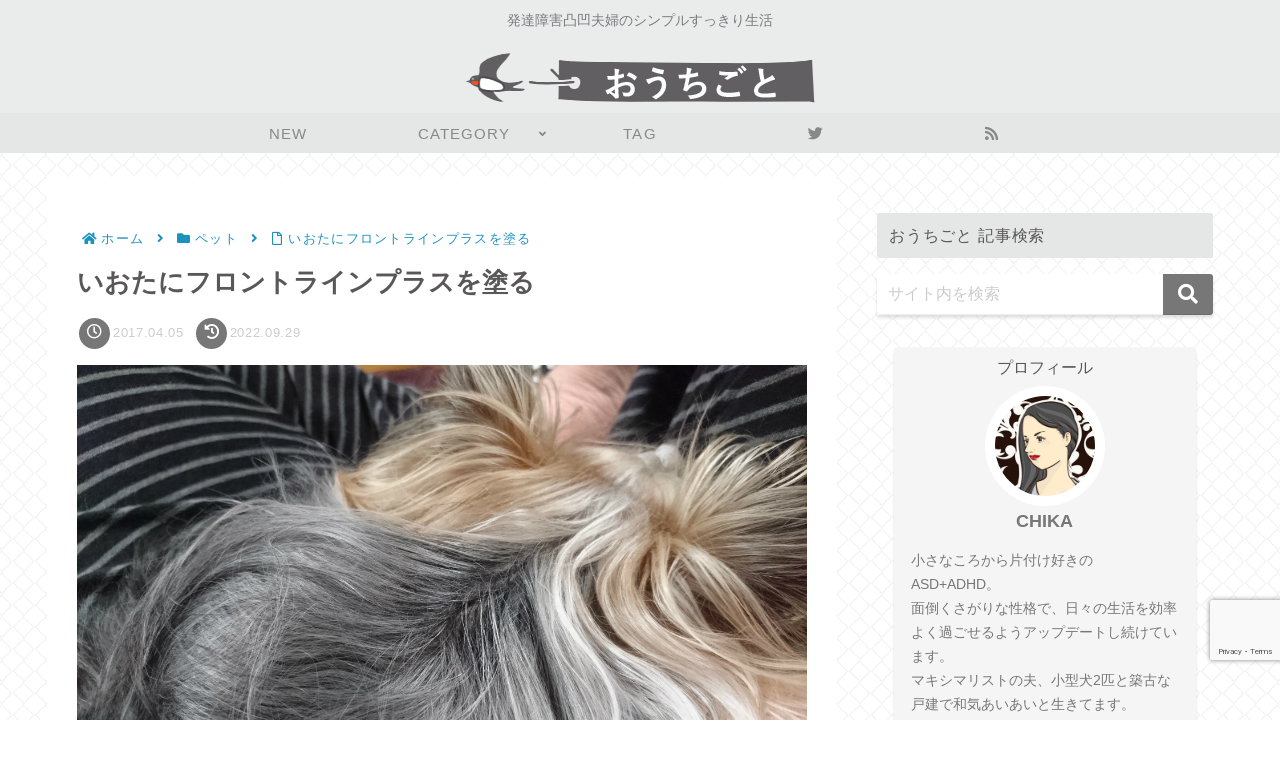

--- FILE ---
content_type: text/html; charset=utf-8
request_url: https://www.google.com/recaptcha/api2/anchor?ar=1&k=6LcGzNslAAAAAALUQ5KvCFJkrVhjAbmRBxr2jU8H&co=aHR0cHM6Ly9vdWNoaWdvdG8uY29tOjQ0Mw..&hl=en&v=N67nZn4AqZkNcbeMu4prBgzg&size=invisible&anchor-ms=20000&execute-ms=30000&cb=q5iq561u3f50
body_size: 48761
content:
<!DOCTYPE HTML><html dir="ltr" lang="en"><head><meta http-equiv="Content-Type" content="text/html; charset=UTF-8">
<meta http-equiv="X-UA-Compatible" content="IE=edge">
<title>reCAPTCHA</title>
<style type="text/css">
/* cyrillic-ext */
@font-face {
  font-family: 'Roboto';
  font-style: normal;
  font-weight: 400;
  font-stretch: 100%;
  src: url(//fonts.gstatic.com/s/roboto/v48/KFO7CnqEu92Fr1ME7kSn66aGLdTylUAMa3GUBHMdazTgWw.woff2) format('woff2');
  unicode-range: U+0460-052F, U+1C80-1C8A, U+20B4, U+2DE0-2DFF, U+A640-A69F, U+FE2E-FE2F;
}
/* cyrillic */
@font-face {
  font-family: 'Roboto';
  font-style: normal;
  font-weight: 400;
  font-stretch: 100%;
  src: url(//fonts.gstatic.com/s/roboto/v48/KFO7CnqEu92Fr1ME7kSn66aGLdTylUAMa3iUBHMdazTgWw.woff2) format('woff2');
  unicode-range: U+0301, U+0400-045F, U+0490-0491, U+04B0-04B1, U+2116;
}
/* greek-ext */
@font-face {
  font-family: 'Roboto';
  font-style: normal;
  font-weight: 400;
  font-stretch: 100%;
  src: url(//fonts.gstatic.com/s/roboto/v48/KFO7CnqEu92Fr1ME7kSn66aGLdTylUAMa3CUBHMdazTgWw.woff2) format('woff2');
  unicode-range: U+1F00-1FFF;
}
/* greek */
@font-face {
  font-family: 'Roboto';
  font-style: normal;
  font-weight: 400;
  font-stretch: 100%;
  src: url(//fonts.gstatic.com/s/roboto/v48/KFO7CnqEu92Fr1ME7kSn66aGLdTylUAMa3-UBHMdazTgWw.woff2) format('woff2');
  unicode-range: U+0370-0377, U+037A-037F, U+0384-038A, U+038C, U+038E-03A1, U+03A3-03FF;
}
/* math */
@font-face {
  font-family: 'Roboto';
  font-style: normal;
  font-weight: 400;
  font-stretch: 100%;
  src: url(//fonts.gstatic.com/s/roboto/v48/KFO7CnqEu92Fr1ME7kSn66aGLdTylUAMawCUBHMdazTgWw.woff2) format('woff2');
  unicode-range: U+0302-0303, U+0305, U+0307-0308, U+0310, U+0312, U+0315, U+031A, U+0326-0327, U+032C, U+032F-0330, U+0332-0333, U+0338, U+033A, U+0346, U+034D, U+0391-03A1, U+03A3-03A9, U+03B1-03C9, U+03D1, U+03D5-03D6, U+03F0-03F1, U+03F4-03F5, U+2016-2017, U+2034-2038, U+203C, U+2040, U+2043, U+2047, U+2050, U+2057, U+205F, U+2070-2071, U+2074-208E, U+2090-209C, U+20D0-20DC, U+20E1, U+20E5-20EF, U+2100-2112, U+2114-2115, U+2117-2121, U+2123-214F, U+2190, U+2192, U+2194-21AE, U+21B0-21E5, U+21F1-21F2, U+21F4-2211, U+2213-2214, U+2216-22FF, U+2308-230B, U+2310, U+2319, U+231C-2321, U+2336-237A, U+237C, U+2395, U+239B-23B7, U+23D0, U+23DC-23E1, U+2474-2475, U+25AF, U+25B3, U+25B7, U+25BD, U+25C1, U+25CA, U+25CC, U+25FB, U+266D-266F, U+27C0-27FF, U+2900-2AFF, U+2B0E-2B11, U+2B30-2B4C, U+2BFE, U+3030, U+FF5B, U+FF5D, U+1D400-1D7FF, U+1EE00-1EEFF;
}
/* symbols */
@font-face {
  font-family: 'Roboto';
  font-style: normal;
  font-weight: 400;
  font-stretch: 100%;
  src: url(//fonts.gstatic.com/s/roboto/v48/KFO7CnqEu92Fr1ME7kSn66aGLdTylUAMaxKUBHMdazTgWw.woff2) format('woff2');
  unicode-range: U+0001-000C, U+000E-001F, U+007F-009F, U+20DD-20E0, U+20E2-20E4, U+2150-218F, U+2190, U+2192, U+2194-2199, U+21AF, U+21E6-21F0, U+21F3, U+2218-2219, U+2299, U+22C4-22C6, U+2300-243F, U+2440-244A, U+2460-24FF, U+25A0-27BF, U+2800-28FF, U+2921-2922, U+2981, U+29BF, U+29EB, U+2B00-2BFF, U+4DC0-4DFF, U+FFF9-FFFB, U+10140-1018E, U+10190-1019C, U+101A0, U+101D0-101FD, U+102E0-102FB, U+10E60-10E7E, U+1D2C0-1D2D3, U+1D2E0-1D37F, U+1F000-1F0FF, U+1F100-1F1AD, U+1F1E6-1F1FF, U+1F30D-1F30F, U+1F315, U+1F31C, U+1F31E, U+1F320-1F32C, U+1F336, U+1F378, U+1F37D, U+1F382, U+1F393-1F39F, U+1F3A7-1F3A8, U+1F3AC-1F3AF, U+1F3C2, U+1F3C4-1F3C6, U+1F3CA-1F3CE, U+1F3D4-1F3E0, U+1F3ED, U+1F3F1-1F3F3, U+1F3F5-1F3F7, U+1F408, U+1F415, U+1F41F, U+1F426, U+1F43F, U+1F441-1F442, U+1F444, U+1F446-1F449, U+1F44C-1F44E, U+1F453, U+1F46A, U+1F47D, U+1F4A3, U+1F4B0, U+1F4B3, U+1F4B9, U+1F4BB, U+1F4BF, U+1F4C8-1F4CB, U+1F4D6, U+1F4DA, U+1F4DF, U+1F4E3-1F4E6, U+1F4EA-1F4ED, U+1F4F7, U+1F4F9-1F4FB, U+1F4FD-1F4FE, U+1F503, U+1F507-1F50B, U+1F50D, U+1F512-1F513, U+1F53E-1F54A, U+1F54F-1F5FA, U+1F610, U+1F650-1F67F, U+1F687, U+1F68D, U+1F691, U+1F694, U+1F698, U+1F6AD, U+1F6B2, U+1F6B9-1F6BA, U+1F6BC, U+1F6C6-1F6CF, U+1F6D3-1F6D7, U+1F6E0-1F6EA, U+1F6F0-1F6F3, U+1F6F7-1F6FC, U+1F700-1F7FF, U+1F800-1F80B, U+1F810-1F847, U+1F850-1F859, U+1F860-1F887, U+1F890-1F8AD, U+1F8B0-1F8BB, U+1F8C0-1F8C1, U+1F900-1F90B, U+1F93B, U+1F946, U+1F984, U+1F996, U+1F9E9, U+1FA00-1FA6F, U+1FA70-1FA7C, U+1FA80-1FA89, U+1FA8F-1FAC6, U+1FACE-1FADC, U+1FADF-1FAE9, U+1FAF0-1FAF8, U+1FB00-1FBFF;
}
/* vietnamese */
@font-face {
  font-family: 'Roboto';
  font-style: normal;
  font-weight: 400;
  font-stretch: 100%;
  src: url(//fonts.gstatic.com/s/roboto/v48/KFO7CnqEu92Fr1ME7kSn66aGLdTylUAMa3OUBHMdazTgWw.woff2) format('woff2');
  unicode-range: U+0102-0103, U+0110-0111, U+0128-0129, U+0168-0169, U+01A0-01A1, U+01AF-01B0, U+0300-0301, U+0303-0304, U+0308-0309, U+0323, U+0329, U+1EA0-1EF9, U+20AB;
}
/* latin-ext */
@font-face {
  font-family: 'Roboto';
  font-style: normal;
  font-weight: 400;
  font-stretch: 100%;
  src: url(//fonts.gstatic.com/s/roboto/v48/KFO7CnqEu92Fr1ME7kSn66aGLdTylUAMa3KUBHMdazTgWw.woff2) format('woff2');
  unicode-range: U+0100-02BA, U+02BD-02C5, U+02C7-02CC, U+02CE-02D7, U+02DD-02FF, U+0304, U+0308, U+0329, U+1D00-1DBF, U+1E00-1E9F, U+1EF2-1EFF, U+2020, U+20A0-20AB, U+20AD-20C0, U+2113, U+2C60-2C7F, U+A720-A7FF;
}
/* latin */
@font-face {
  font-family: 'Roboto';
  font-style: normal;
  font-weight: 400;
  font-stretch: 100%;
  src: url(//fonts.gstatic.com/s/roboto/v48/KFO7CnqEu92Fr1ME7kSn66aGLdTylUAMa3yUBHMdazQ.woff2) format('woff2');
  unicode-range: U+0000-00FF, U+0131, U+0152-0153, U+02BB-02BC, U+02C6, U+02DA, U+02DC, U+0304, U+0308, U+0329, U+2000-206F, U+20AC, U+2122, U+2191, U+2193, U+2212, U+2215, U+FEFF, U+FFFD;
}
/* cyrillic-ext */
@font-face {
  font-family: 'Roboto';
  font-style: normal;
  font-weight: 500;
  font-stretch: 100%;
  src: url(//fonts.gstatic.com/s/roboto/v48/KFO7CnqEu92Fr1ME7kSn66aGLdTylUAMa3GUBHMdazTgWw.woff2) format('woff2');
  unicode-range: U+0460-052F, U+1C80-1C8A, U+20B4, U+2DE0-2DFF, U+A640-A69F, U+FE2E-FE2F;
}
/* cyrillic */
@font-face {
  font-family: 'Roboto';
  font-style: normal;
  font-weight: 500;
  font-stretch: 100%;
  src: url(//fonts.gstatic.com/s/roboto/v48/KFO7CnqEu92Fr1ME7kSn66aGLdTylUAMa3iUBHMdazTgWw.woff2) format('woff2');
  unicode-range: U+0301, U+0400-045F, U+0490-0491, U+04B0-04B1, U+2116;
}
/* greek-ext */
@font-face {
  font-family: 'Roboto';
  font-style: normal;
  font-weight: 500;
  font-stretch: 100%;
  src: url(//fonts.gstatic.com/s/roboto/v48/KFO7CnqEu92Fr1ME7kSn66aGLdTylUAMa3CUBHMdazTgWw.woff2) format('woff2');
  unicode-range: U+1F00-1FFF;
}
/* greek */
@font-face {
  font-family: 'Roboto';
  font-style: normal;
  font-weight: 500;
  font-stretch: 100%;
  src: url(//fonts.gstatic.com/s/roboto/v48/KFO7CnqEu92Fr1ME7kSn66aGLdTylUAMa3-UBHMdazTgWw.woff2) format('woff2');
  unicode-range: U+0370-0377, U+037A-037F, U+0384-038A, U+038C, U+038E-03A1, U+03A3-03FF;
}
/* math */
@font-face {
  font-family: 'Roboto';
  font-style: normal;
  font-weight: 500;
  font-stretch: 100%;
  src: url(//fonts.gstatic.com/s/roboto/v48/KFO7CnqEu92Fr1ME7kSn66aGLdTylUAMawCUBHMdazTgWw.woff2) format('woff2');
  unicode-range: U+0302-0303, U+0305, U+0307-0308, U+0310, U+0312, U+0315, U+031A, U+0326-0327, U+032C, U+032F-0330, U+0332-0333, U+0338, U+033A, U+0346, U+034D, U+0391-03A1, U+03A3-03A9, U+03B1-03C9, U+03D1, U+03D5-03D6, U+03F0-03F1, U+03F4-03F5, U+2016-2017, U+2034-2038, U+203C, U+2040, U+2043, U+2047, U+2050, U+2057, U+205F, U+2070-2071, U+2074-208E, U+2090-209C, U+20D0-20DC, U+20E1, U+20E5-20EF, U+2100-2112, U+2114-2115, U+2117-2121, U+2123-214F, U+2190, U+2192, U+2194-21AE, U+21B0-21E5, U+21F1-21F2, U+21F4-2211, U+2213-2214, U+2216-22FF, U+2308-230B, U+2310, U+2319, U+231C-2321, U+2336-237A, U+237C, U+2395, U+239B-23B7, U+23D0, U+23DC-23E1, U+2474-2475, U+25AF, U+25B3, U+25B7, U+25BD, U+25C1, U+25CA, U+25CC, U+25FB, U+266D-266F, U+27C0-27FF, U+2900-2AFF, U+2B0E-2B11, U+2B30-2B4C, U+2BFE, U+3030, U+FF5B, U+FF5D, U+1D400-1D7FF, U+1EE00-1EEFF;
}
/* symbols */
@font-face {
  font-family: 'Roboto';
  font-style: normal;
  font-weight: 500;
  font-stretch: 100%;
  src: url(//fonts.gstatic.com/s/roboto/v48/KFO7CnqEu92Fr1ME7kSn66aGLdTylUAMaxKUBHMdazTgWw.woff2) format('woff2');
  unicode-range: U+0001-000C, U+000E-001F, U+007F-009F, U+20DD-20E0, U+20E2-20E4, U+2150-218F, U+2190, U+2192, U+2194-2199, U+21AF, U+21E6-21F0, U+21F3, U+2218-2219, U+2299, U+22C4-22C6, U+2300-243F, U+2440-244A, U+2460-24FF, U+25A0-27BF, U+2800-28FF, U+2921-2922, U+2981, U+29BF, U+29EB, U+2B00-2BFF, U+4DC0-4DFF, U+FFF9-FFFB, U+10140-1018E, U+10190-1019C, U+101A0, U+101D0-101FD, U+102E0-102FB, U+10E60-10E7E, U+1D2C0-1D2D3, U+1D2E0-1D37F, U+1F000-1F0FF, U+1F100-1F1AD, U+1F1E6-1F1FF, U+1F30D-1F30F, U+1F315, U+1F31C, U+1F31E, U+1F320-1F32C, U+1F336, U+1F378, U+1F37D, U+1F382, U+1F393-1F39F, U+1F3A7-1F3A8, U+1F3AC-1F3AF, U+1F3C2, U+1F3C4-1F3C6, U+1F3CA-1F3CE, U+1F3D4-1F3E0, U+1F3ED, U+1F3F1-1F3F3, U+1F3F5-1F3F7, U+1F408, U+1F415, U+1F41F, U+1F426, U+1F43F, U+1F441-1F442, U+1F444, U+1F446-1F449, U+1F44C-1F44E, U+1F453, U+1F46A, U+1F47D, U+1F4A3, U+1F4B0, U+1F4B3, U+1F4B9, U+1F4BB, U+1F4BF, U+1F4C8-1F4CB, U+1F4D6, U+1F4DA, U+1F4DF, U+1F4E3-1F4E6, U+1F4EA-1F4ED, U+1F4F7, U+1F4F9-1F4FB, U+1F4FD-1F4FE, U+1F503, U+1F507-1F50B, U+1F50D, U+1F512-1F513, U+1F53E-1F54A, U+1F54F-1F5FA, U+1F610, U+1F650-1F67F, U+1F687, U+1F68D, U+1F691, U+1F694, U+1F698, U+1F6AD, U+1F6B2, U+1F6B9-1F6BA, U+1F6BC, U+1F6C6-1F6CF, U+1F6D3-1F6D7, U+1F6E0-1F6EA, U+1F6F0-1F6F3, U+1F6F7-1F6FC, U+1F700-1F7FF, U+1F800-1F80B, U+1F810-1F847, U+1F850-1F859, U+1F860-1F887, U+1F890-1F8AD, U+1F8B0-1F8BB, U+1F8C0-1F8C1, U+1F900-1F90B, U+1F93B, U+1F946, U+1F984, U+1F996, U+1F9E9, U+1FA00-1FA6F, U+1FA70-1FA7C, U+1FA80-1FA89, U+1FA8F-1FAC6, U+1FACE-1FADC, U+1FADF-1FAE9, U+1FAF0-1FAF8, U+1FB00-1FBFF;
}
/* vietnamese */
@font-face {
  font-family: 'Roboto';
  font-style: normal;
  font-weight: 500;
  font-stretch: 100%;
  src: url(//fonts.gstatic.com/s/roboto/v48/KFO7CnqEu92Fr1ME7kSn66aGLdTylUAMa3OUBHMdazTgWw.woff2) format('woff2');
  unicode-range: U+0102-0103, U+0110-0111, U+0128-0129, U+0168-0169, U+01A0-01A1, U+01AF-01B0, U+0300-0301, U+0303-0304, U+0308-0309, U+0323, U+0329, U+1EA0-1EF9, U+20AB;
}
/* latin-ext */
@font-face {
  font-family: 'Roboto';
  font-style: normal;
  font-weight: 500;
  font-stretch: 100%;
  src: url(//fonts.gstatic.com/s/roboto/v48/KFO7CnqEu92Fr1ME7kSn66aGLdTylUAMa3KUBHMdazTgWw.woff2) format('woff2');
  unicode-range: U+0100-02BA, U+02BD-02C5, U+02C7-02CC, U+02CE-02D7, U+02DD-02FF, U+0304, U+0308, U+0329, U+1D00-1DBF, U+1E00-1E9F, U+1EF2-1EFF, U+2020, U+20A0-20AB, U+20AD-20C0, U+2113, U+2C60-2C7F, U+A720-A7FF;
}
/* latin */
@font-face {
  font-family: 'Roboto';
  font-style: normal;
  font-weight: 500;
  font-stretch: 100%;
  src: url(//fonts.gstatic.com/s/roboto/v48/KFO7CnqEu92Fr1ME7kSn66aGLdTylUAMa3yUBHMdazQ.woff2) format('woff2');
  unicode-range: U+0000-00FF, U+0131, U+0152-0153, U+02BB-02BC, U+02C6, U+02DA, U+02DC, U+0304, U+0308, U+0329, U+2000-206F, U+20AC, U+2122, U+2191, U+2193, U+2212, U+2215, U+FEFF, U+FFFD;
}
/* cyrillic-ext */
@font-face {
  font-family: 'Roboto';
  font-style: normal;
  font-weight: 900;
  font-stretch: 100%;
  src: url(//fonts.gstatic.com/s/roboto/v48/KFO7CnqEu92Fr1ME7kSn66aGLdTylUAMa3GUBHMdazTgWw.woff2) format('woff2');
  unicode-range: U+0460-052F, U+1C80-1C8A, U+20B4, U+2DE0-2DFF, U+A640-A69F, U+FE2E-FE2F;
}
/* cyrillic */
@font-face {
  font-family: 'Roboto';
  font-style: normal;
  font-weight: 900;
  font-stretch: 100%;
  src: url(//fonts.gstatic.com/s/roboto/v48/KFO7CnqEu92Fr1ME7kSn66aGLdTylUAMa3iUBHMdazTgWw.woff2) format('woff2');
  unicode-range: U+0301, U+0400-045F, U+0490-0491, U+04B0-04B1, U+2116;
}
/* greek-ext */
@font-face {
  font-family: 'Roboto';
  font-style: normal;
  font-weight: 900;
  font-stretch: 100%;
  src: url(//fonts.gstatic.com/s/roboto/v48/KFO7CnqEu92Fr1ME7kSn66aGLdTylUAMa3CUBHMdazTgWw.woff2) format('woff2');
  unicode-range: U+1F00-1FFF;
}
/* greek */
@font-face {
  font-family: 'Roboto';
  font-style: normal;
  font-weight: 900;
  font-stretch: 100%;
  src: url(//fonts.gstatic.com/s/roboto/v48/KFO7CnqEu92Fr1ME7kSn66aGLdTylUAMa3-UBHMdazTgWw.woff2) format('woff2');
  unicode-range: U+0370-0377, U+037A-037F, U+0384-038A, U+038C, U+038E-03A1, U+03A3-03FF;
}
/* math */
@font-face {
  font-family: 'Roboto';
  font-style: normal;
  font-weight: 900;
  font-stretch: 100%;
  src: url(//fonts.gstatic.com/s/roboto/v48/KFO7CnqEu92Fr1ME7kSn66aGLdTylUAMawCUBHMdazTgWw.woff2) format('woff2');
  unicode-range: U+0302-0303, U+0305, U+0307-0308, U+0310, U+0312, U+0315, U+031A, U+0326-0327, U+032C, U+032F-0330, U+0332-0333, U+0338, U+033A, U+0346, U+034D, U+0391-03A1, U+03A3-03A9, U+03B1-03C9, U+03D1, U+03D5-03D6, U+03F0-03F1, U+03F4-03F5, U+2016-2017, U+2034-2038, U+203C, U+2040, U+2043, U+2047, U+2050, U+2057, U+205F, U+2070-2071, U+2074-208E, U+2090-209C, U+20D0-20DC, U+20E1, U+20E5-20EF, U+2100-2112, U+2114-2115, U+2117-2121, U+2123-214F, U+2190, U+2192, U+2194-21AE, U+21B0-21E5, U+21F1-21F2, U+21F4-2211, U+2213-2214, U+2216-22FF, U+2308-230B, U+2310, U+2319, U+231C-2321, U+2336-237A, U+237C, U+2395, U+239B-23B7, U+23D0, U+23DC-23E1, U+2474-2475, U+25AF, U+25B3, U+25B7, U+25BD, U+25C1, U+25CA, U+25CC, U+25FB, U+266D-266F, U+27C0-27FF, U+2900-2AFF, U+2B0E-2B11, U+2B30-2B4C, U+2BFE, U+3030, U+FF5B, U+FF5D, U+1D400-1D7FF, U+1EE00-1EEFF;
}
/* symbols */
@font-face {
  font-family: 'Roboto';
  font-style: normal;
  font-weight: 900;
  font-stretch: 100%;
  src: url(//fonts.gstatic.com/s/roboto/v48/KFO7CnqEu92Fr1ME7kSn66aGLdTylUAMaxKUBHMdazTgWw.woff2) format('woff2');
  unicode-range: U+0001-000C, U+000E-001F, U+007F-009F, U+20DD-20E0, U+20E2-20E4, U+2150-218F, U+2190, U+2192, U+2194-2199, U+21AF, U+21E6-21F0, U+21F3, U+2218-2219, U+2299, U+22C4-22C6, U+2300-243F, U+2440-244A, U+2460-24FF, U+25A0-27BF, U+2800-28FF, U+2921-2922, U+2981, U+29BF, U+29EB, U+2B00-2BFF, U+4DC0-4DFF, U+FFF9-FFFB, U+10140-1018E, U+10190-1019C, U+101A0, U+101D0-101FD, U+102E0-102FB, U+10E60-10E7E, U+1D2C0-1D2D3, U+1D2E0-1D37F, U+1F000-1F0FF, U+1F100-1F1AD, U+1F1E6-1F1FF, U+1F30D-1F30F, U+1F315, U+1F31C, U+1F31E, U+1F320-1F32C, U+1F336, U+1F378, U+1F37D, U+1F382, U+1F393-1F39F, U+1F3A7-1F3A8, U+1F3AC-1F3AF, U+1F3C2, U+1F3C4-1F3C6, U+1F3CA-1F3CE, U+1F3D4-1F3E0, U+1F3ED, U+1F3F1-1F3F3, U+1F3F5-1F3F7, U+1F408, U+1F415, U+1F41F, U+1F426, U+1F43F, U+1F441-1F442, U+1F444, U+1F446-1F449, U+1F44C-1F44E, U+1F453, U+1F46A, U+1F47D, U+1F4A3, U+1F4B0, U+1F4B3, U+1F4B9, U+1F4BB, U+1F4BF, U+1F4C8-1F4CB, U+1F4D6, U+1F4DA, U+1F4DF, U+1F4E3-1F4E6, U+1F4EA-1F4ED, U+1F4F7, U+1F4F9-1F4FB, U+1F4FD-1F4FE, U+1F503, U+1F507-1F50B, U+1F50D, U+1F512-1F513, U+1F53E-1F54A, U+1F54F-1F5FA, U+1F610, U+1F650-1F67F, U+1F687, U+1F68D, U+1F691, U+1F694, U+1F698, U+1F6AD, U+1F6B2, U+1F6B9-1F6BA, U+1F6BC, U+1F6C6-1F6CF, U+1F6D3-1F6D7, U+1F6E0-1F6EA, U+1F6F0-1F6F3, U+1F6F7-1F6FC, U+1F700-1F7FF, U+1F800-1F80B, U+1F810-1F847, U+1F850-1F859, U+1F860-1F887, U+1F890-1F8AD, U+1F8B0-1F8BB, U+1F8C0-1F8C1, U+1F900-1F90B, U+1F93B, U+1F946, U+1F984, U+1F996, U+1F9E9, U+1FA00-1FA6F, U+1FA70-1FA7C, U+1FA80-1FA89, U+1FA8F-1FAC6, U+1FACE-1FADC, U+1FADF-1FAE9, U+1FAF0-1FAF8, U+1FB00-1FBFF;
}
/* vietnamese */
@font-face {
  font-family: 'Roboto';
  font-style: normal;
  font-weight: 900;
  font-stretch: 100%;
  src: url(//fonts.gstatic.com/s/roboto/v48/KFO7CnqEu92Fr1ME7kSn66aGLdTylUAMa3OUBHMdazTgWw.woff2) format('woff2');
  unicode-range: U+0102-0103, U+0110-0111, U+0128-0129, U+0168-0169, U+01A0-01A1, U+01AF-01B0, U+0300-0301, U+0303-0304, U+0308-0309, U+0323, U+0329, U+1EA0-1EF9, U+20AB;
}
/* latin-ext */
@font-face {
  font-family: 'Roboto';
  font-style: normal;
  font-weight: 900;
  font-stretch: 100%;
  src: url(//fonts.gstatic.com/s/roboto/v48/KFO7CnqEu92Fr1ME7kSn66aGLdTylUAMa3KUBHMdazTgWw.woff2) format('woff2');
  unicode-range: U+0100-02BA, U+02BD-02C5, U+02C7-02CC, U+02CE-02D7, U+02DD-02FF, U+0304, U+0308, U+0329, U+1D00-1DBF, U+1E00-1E9F, U+1EF2-1EFF, U+2020, U+20A0-20AB, U+20AD-20C0, U+2113, U+2C60-2C7F, U+A720-A7FF;
}
/* latin */
@font-face {
  font-family: 'Roboto';
  font-style: normal;
  font-weight: 900;
  font-stretch: 100%;
  src: url(//fonts.gstatic.com/s/roboto/v48/KFO7CnqEu92Fr1ME7kSn66aGLdTylUAMa3yUBHMdazQ.woff2) format('woff2');
  unicode-range: U+0000-00FF, U+0131, U+0152-0153, U+02BB-02BC, U+02C6, U+02DA, U+02DC, U+0304, U+0308, U+0329, U+2000-206F, U+20AC, U+2122, U+2191, U+2193, U+2212, U+2215, U+FEFF, U+FFFD;
}

</style>
<link rel="stylesheet" type="text/css" href="https://www.gstatic.com/recaptcha/releases/N67nZn4AqZkNcbeMu4prBgzg/styles__ltr.css">
<script nonce="HI5Byx5Lv3ZLOkZ8cyIiOg" type="text/javascript">window['__recaptcha_api'] = 'https://www.google.com/recaptcha/api2/';</script>
<script type="text/javascript" src="https://www.gstatic.com/recaptcha/releases/N67nZn4AqZkNcbeMu4prBgzg/recaptcha__en.js" nonce="HI5Byx5Lv3ZLOkZ8cyIiOg">
      
    </script></head>
<body><div id="rc-anchor-alert" class="rc-anchor-alert"></div>
<input type="hidden" id="recaptcha-token" value="[base64]">
<script type="text/javascript" nonce="HI5Byx5Lv3ZLOkZ8cyIiOg">
      recaptcha.anchor.Main.init("[\x22ainput\x22,[\x22bgdata\x22,\x22\x22,\[base64]/[base64]/[base64]/[base64]/[base64]/UltsKytdPUU6KEU8MjA0OD9SW2wrK109RT4+NnwxOTI6KChFJjY0NTEyKT09NTUyOTYmJk0rMTxjLmxlbmd0aCYmKGMuY2hhckNvZGVBdChNKzEpJjY0NTEyKT09NTYzMjA/[base64]/[base64]/[base64]/[base64]/[base64]/[base64]/[base64]\x22,\[base64]\\u003d\x22,\x22MnDCnMKbw4Fqwq5pwpLCiMKGKgl9JsOYMsK5DXvDghfDicK0wpEUwpFrwqLCu1QqUl/CscKkwprDqMKgw6vCoB4sFH4Aw5Unw6HCh11/AX3CsXfDjsOmw5rDngzCjsO2B0LCuMK9SzfDo8Onw4cgUsOPw77ClnfDocOxEMK0ZMOZwpPDn1fCncK9asONw7zDmwlPw4BpWMOEwpvDv34/wpIJwrbCnkrDizIUw47CgnnDgQ4oEMKwNCzCjWt3GMKXD3sIPMKeGMKiSBfCgTTDs8ODSXpYw6lUwrUjB8Kyw5LCgMKdRkLCtMOLw6Q/w7E1wo5ecQrCpcODwooHwrfDmh/CuTPChMOLI8Kodgl8URFDw7TDsxoxw53DvMK1wr7DtzR2KVfCs8ODL8KWwrZNS3oJa8KAKsODDw1/XFXDvcOnZXxuwpJIwpIeBcKDw5jDjsO/GcORw5QSRsOOwrLCvWrDuzp/NVlWN8O8w7k/[base64]/wr8Zwoc3wr4Hw47DixbCncK1w5ccw47CgcKCw7NKdRDCsjjCrcOKw7VVw7nCqHfChcOVwoLCqzxVYMKSwpR3w4IUw65kbmfDpXtWYyXCusOgwrXCuGlmwowcw5oJwpHCoMO3V8KtInPDocOew6zDn8OUH8KeZz/DmzZIVcKpM3p3w4PDiFzDlsOzwo5uOSYYw4QGw6zCisOQwprDmcKxw7gRGsOAw4FmwonDtMO+HcKmwrEPQW7CnxzClsO3wrzDrx8dwqxnXcOgwqXDhMKQYcOcw4J8w4/CsFEhGzIBDGYrMmfCuMOIwrxQVHbDscOuCh7ClFdywrHDiMKMwrrDlcK8fjZiKjJkL18qakjDrsOTIBQJwqzDpRXDusOaPWBZw64JwotTwrnCv8KQw5d6S0ReIsOJeSUOw4Mbc8KjGgfCuMOLw6FUwrbDmsOFdcK0wo/Cg1LCompLwpLDtMO0w4XDsFzDqcO9woHCrcOlGcKkNsK5RcKfwpnDnsOtB8KHw4bChcOOwpovfgbDpELDhF9hw5ZpEsOFwq1qNcOmw5U5cMKXJcO2wq8Iw4BMRAfCrcKeWjrDixDCoRDCtcK2MsOUwo0Uwr/[base64]/w79pwr4ywoJPwq1Aw7fCvQ0dAsO9X8OGPSbChkDCnT8NehlIwpsjw7kvw6Jew5pEw7DDtMKBT8KxwovCshJYwr1pworCsggSwrlvw5rCisOTPDjCkS5/[base64]/[base64]/CpDBWTj3DnsO5w6nCrMOowrYbwq/DgQtKwrvCocKGNMKlwoEPwrzDvyPDu8OqaT1JNsKowoEwZjMfw6ggPUs4MsOuH8Kvw7HCg8O0BjggOhBoBMOKw5tLwqRmcBvCsRRuw6nDu28Ww4pJw7XChGQif2fCqMOew5lIF8O7woDDtVzDm8O/wqnDgMO7QMOQw4PCh24UwpRucsK9w4DDhcOlIVMpw6HDoVPCmMObChXDv8OFwqfDpsORwoHDuzTDvcKcw7zCuWQoCWonbwZDI8KBGWU8RQpbKibCgx/Dq2xPw6PDgic7OMORw74RwpLCuDPDuyPDn8Kywp9rI2U+asO9biDCrMO4LiHDocO3w79AwpQqMsOLw7hNd8OKRSxUacOOwrbDlj9Kw6TCrS/[base64]/[base64]/DssKTwqTCocOlwoJrwoUsQcOQTsOuOyU7woBowpwQclTDisK4CXZ9w4/DsVnCjnXDkHnCtUvDm8Otw4kzw7Jtw4MyMELCjjvCmx3CpsKWby0JXcOMc18TTUfDs0QxAAHCjjpvBMOvw4c1Dj4zTAPCocKTBBAhwpDDqwLCh8K9w4w+VW/[base64]/w5RWw7g7IwjClDQmw4bCjMKgPRoEWsKZwoDDqlU0wr9xZ8Opw4lPbH/Dr1DDgsOLF8KRfW5VDcK3wph2wo/CuQwzL2UVGQNywqbDpVkaw5gywptrH0LDrMO3wr7CtBo4OMKzNsKHwrVrNyBhw60yIcKNJsOsXXgSGh3DtcO0wr/CucKBIMKmw7vCvAAbwpPDm8KSSMKiwplBwq3DoSZAwpbCjMO9TcOdH8KXwrDCgMKeP8Oiw7Rlw63Dq8KUYxNCwpbClGJrw7JNH29dwprDnwfCnnzDj8O7eyTCmMO8UGs4dwMGwrwADjxMRcOhfgJKVXg/KQxKCMOHdsOTLsKbPMKawpM7PsOmPsO2VWPDgcOZDTbClBnDusO8T8OOamNLbcKmNCjCj8OYQsOXw555QsOodwLClFs3YcK4wrfDqhfDtcKDEAgmPQ7Cmx1yw505U8K5w6jDmhF8woIawo/DlATDqAzCpFnDjcK7woJIZcK+H8K7w4BJwpzDr0/DtsK5w7PDjsO0DsK1XcOoPR1zwp7Ctz7Cpj/DqF1Yw6VAw7zCjcOtw79aHcKxfMOJw4/DjMKDVMKNwrzCpnXCqnPCoRLDgWxew5kZW8KOw7VDbU0pw7/DjlZ5exDDnC7CosODRG9Xw4nCgAvDnXQ3w4d9wqvCkcOYwqA9V8OkEcK9BcKGwrolwoDDgkAufsOxA8KMw4/DhcO0woPDjcOtacO1w7XDnsOVw4XCh8Oow4QfwqsjfiEeYMKjw6PDvcKuLBVZSgAfw64kFhXDqMOdMMO0w7HCmcKtw43CpMOgWcOvIg3Dp8KlHsOPWQHDtMKWwohbwr/[base64]/CohtPMxoxbiMTw57DrsOdwrbChsKAw4zDlk3CkQlqZ0coacKiN3nDrRQxw5XCuMKWLcOMwrpfAMKBwrLDrMKIwoskwo7DpsOtw63Dg8KnTsKUUi3CgsKQw6bDpT3DpmvCrsK0wrLDmWBTwr8Bw5dJwqLDqcOfVix/alvDgsKJMx/CvMKzw6nDhmVuw7TDlFLCkMKnwrXCnBPCjTcpXHwpwo/Ct3jCq3pKdsOTwp8FMRXDnS0jFMK7w4bDoktQwqfCmcOLcTXCvXzDrsKuY8OGfH/DoMO/BC4iemskSGwCwr3DtRzCqglxw4zClT3Ch0NcA8KlwqbDnmLDg1USw5PDocKEIxPCn8OYZMOmCUk/KR/[base64]/CjDMQekdbN8ODfsKlwqPDgzgFbFHCpcK4TsOFW1E3Vi5bw4rCvmwmOm8Gw6jDk8Onw5Z9wqrDkVgfASULw6vCvwlAwqPDqsOsw4gdw4kAdH/[base64]/[base64]/DjMOOw7XCrB/[base64]/Dm2Z3ETPCm8ORHMO4ZsOdwoEdw4cYUMOZLmpVwoHDoMKLw4jCosKfBXMlBcOhS8KSw6HDocO4JMK2HsKdwoJFGMOxYsOMRcO2E8ORXMOEwrzCsxRKwqNgf8Kacm0OH8KNwp3CiybCpS5Fw5TDi2LCusKTw5nDlTPCnMORwoXDs8K6PMKAHQ7Ci8KVNMKvAkF7YEgtey/CsT9ww6LDuyrDqXHCncKyVMOPYhcKJT/[base64]/CqMKEWBdzEBYGSMOiVsOEw7zCnj7DkQ9WwrDCqsKaw5nDoA/Du13DmwnComLCgn0kw7lWwrkUwo0Pw4fDn2hOw4RTwojCq8OHJsOPw5FJLsK/w7XDqFfChmx5YU1fB8OjfEHCpcKLw5Q/eyHCjMKCC8O6JztewqBxZnNGFR8VwqpXb0oWw54Iw7dfX8ONw7FfYMOxwpvDjw5eEMKBw7rClcOdZMOBWMORe37DuMKowqoDw4h3wpplT8OEw7Zmwo3ChcKeDcKrGxjCvMKWwrTDi8KAccOpF8Ofw7g7wqwddGocwr3DpcO/wpbCvCfDpsK5wqEkwoPDiTPCmyJBfMO7wqPDlmJXcl3DgWwdFcOoEMKOHcOHEVTCpk5bwr/[base64]/[base64]/[base64]/DsW/DocOPwr3DvsK0c8KnAWstw6LDvWV+CMKowp9XwqhawpkIbFcrDMKGw7xHYXJMwo0Vw5bDlE1udMOsaE5XInPDmEbDqmwEwqFnw7fCq8OcA8OCck9yTMOoBMOOwrAuwplBPkfDqjx+P8OBEGHCn2zDvMOUwrY7YMKYY8OnwqVjwrxsw5jDohR/w7w3wrBRY8OJNh8Bw7XClsKfDknDj8K5w7plwrJ2wqAhdnnDrX/CvlbCljp9CC9/E8KkCMKsw7pSDDHDkMKXw4zDtMKHOHjDpRvCqcOeOcO/PVPCh8KDw6c2w5RnwonDpEhUw6vCgyPDoMK3woprRyprw7x3wqfDjsOOeQjDkjLCssKqTsOMTEtiwqnDvhzDmAcpY8OQw4d4f8O8fHJmwogTZsO/d8K1eMORDGs0wqQGwpTDtcO0wpzDv8OkwqJkwqXDqMKeYcOIZ8OFCU3CuWvDqG3Cj2oBwofDjsOcw60HwrDCg8KuKcOPwo5ewp3CnsK8w5/DtcKowrnDnHvCvivDp3loNsK2CMObMClTwosWwqBMwrnDq8O4A2zDvHlmEsOLNFHDijYiL8OqwqTCvMOMwrDClcKADUzDgcKVwp8Hw4LDuwDDri0ZwqfDkVcUwp/[base64]/wo4KDsObw5LDmlkcwpPDpMOIwqzDiVYREMK1wpcLUBJWDsOXw7fDkcKKw6xPSDZ9w7Ygw4XCgSPCrAJyUcOFw6rCty7ClcKWI8OaU8O9wqlmwrJiARUBw5/CplnCq8ODLMOzw5Zjw5F7ScOQwqxSwpHDuAVaGzYCGWhrw6tdY8Ktw5VFwrPDv8Oow4AVw53DnkrCoMKbwq/DpxHDuggnw54ELXXDr21ew4/DkVHCpgnCscKcwonDk8OJU8KqwohGw4UCc1UoSWtLwpJiw5nDmADCkMOJwqPClsKAwqDDm8KzTlF8NTIRK10kMmLDncKqwqskw6tuFMK4TcOzw5/[base64]/w45+w5YyPcO/CXtYS8O7XsK7w6FIw7cMNQoPV8OYw6DCkcOFJcKDNB/CqcKlK8KCwr7CtcKqw74ZwoHDgMOSw7URBDQ8wqLCgsOiQ3LDl8OtTcO0wpw5XcOoDhdWby3DisK1V8OQw6fCvMOWJFPCvifDiVHCijpUb8OvEsONwrzDr8Ovwoluwp1fbERBJ8OmwpgRDsK8CAnDmMOydFLCixUVHjt7bxbDo8K9wqQJVnnCm8KCIE/Cj0XDg8K+w5lGccOawqzDjcOQdcOpEwbDkMKKwr5XwojCi8ODwonDiVDCpUAZwp0KwpsNw4zChMKew7LDvMOJV8K8N8Oyw6l+wp/DgMKrwplyw7/CvmFuP8KBGMOYcgrCksO8AiHCpMOiw4l3w4lXw7wmPsOSacKQw4Epw5jClH3DusKrwonChMOJGDVew6YdRcKdWsK5QcKeVMOFLD/CgxxGwrXDrMOcw6/[base64]/CvWXCpMKZLGBlwpnChcOTw7DDv1jCv8K/C8ORZjAXOxFlYcO3wo3DtUVjYxjDjcOvwoXDisKCSsKBw7YFRWLCrsO+cnIBwrrCr8Kmw7VTw5Baw6HDncKgeWcxT8ORIMORw5vCmMOte8KdwpJ9EcKXw53Dixp7LMOMbsOqAsOxJ8KgLXXCscOQal1LNwJTwr5xBzl/[base64]/acOFTsOvKsKEXcKALTdEaMOpPlp0GkcqwrxkMsKFwo3CusOmwoXCnGHDsgnDmsK9YsK9ZXpKwohiFjZ/MMKJw6cDHsOsw4vCk8ODMFcRBcKQwrfCmEtywobChxzCuiwUwrJqGHsJw6fDuy9vRGPCvR5Gw4HCjnvCplUDw6xoPsOLw6HDpR/Dl8KIw7dTwpHCi0ZTw5JDcsORRcKkbsKvY3XDvyVdBlA2PcOlAzcEw6bCn1jChMKNw53CsMKSYBspw5NBw6FefnMnw6rDjBjCo8K2GnzCmx/CqWHCs8KzHG8nOWo3wpzCgsO5GsO/woPCtsKsCMK2OcOqeAHDtcOjZETCm8Osahxhw58yYgo0wp51woBdIsObw5M+w7DCk8KFw4M4TVXCqlgwHyvDkHPDnMKlw7TDjcOSAsOowo/Dq3VhwoEQVcKiwpR4WyHDpcKVWMKnw6oRwpNaSFdnOMO+w5/CncOSNcKbIMORwp/CrhIHwrHDocK+HcOOMTDDojAKw63DiMOkw7XDt8Kgwro9C8O6w4VGLcK/CwEHwqHDrwh0QVp+CTvDhWjDhR5uTmPCs8Ojw4lvc8KwBRlKw4pIAsOhwrNIw5nCrQUjVsORwrFCVMKKwoQEdGN/[base64]/CncOlw7PCmcKpwr8IQ8OXS8OcIMKawoHDnGJAwqJ0wp3DsmkRGsKpQ8KpXijCp3YXJ8KrwpLDjcOuVA8JPHvChm7CjF/[base64]/wr/CpgTCqsONKmtXXgRWwq7Cv8OSw6TCvcOGw5EZeSxHd3xVwq3Cv2nCtV/CiMOAwojDk8KjeSvDl1XCh8KXw53Dh8K3wrccPwfDlRopEhHCocOVJzjDgE7Co8KCw6/Cog1gbjJPwr3CsnfCn0sWDX0lw7/Diks8ChBGPsK7QMO1Wi3DvMKMYcO1w49/O1pEwrXDuMOrPcO/XwcoFMOWw4zDiRXCvXcwwrnDg8KIwqLCrcO9w7XCk8KkwrsDwoHClcKefsKPwojCpgJ1wqslcH/[base64]/[base64]/CjmjDqD8eM8O5XHfDpMKcRMOtwrN4w6rCqALCjMKKwr1kw4Njwr/CmEd6U8KPIX05wpcOw6MGwqvCmDgyPcKzw50QwqrChsOcwobDizFhUlDDpcOOw5w6wqvCvXJXdsObX8Kbw71Dwq0ffVDDtMOvwrfDoT9dw7vCmB9qwq/DrRB7wojDuxp1wrVtaTrDtx3CmMOCwqLCocOHw6tpw6DDmsKza3DCpsKCL8KdwrxDwp0Xw7XCnycAwpAUwqrDgHNuw5TDtMKqw7kaWH3DrlwiwpXClGHDjWnDrsOOH8KDLcO9wpHCvcK0wqTCt8KHLsKywrXDsMK/[base64]/DkyDDl8KtOMKFw4HCsMK6ewnCocKtRTDCrcKLKwV9BMK6c8Kiw7zDhRXCncKow43DuMK9wozDsVgcMhMDw5JnPgTCjsOBw4wTwpQiwokrw6jDj8O+EHoGw5lww7HDtUvDhMOAEMKzDcO5wqjDhsKEdHslwqY5f1oPKMKIw53CnyjDmcKHwq4uXMKaChNnw6/[base64]/DpMOjw4FKNsKeVsKdecOAccKzw69zw708wq7Cuwgvw5/DvVBUw67CsDUwwrTDlUgvKWBuO8Kew4c/JMKKH8OJYMO2OcOeezJ0w5FSVyPDn8K6w7fDrD7CuU4Ww7tfLsKnHcKawrHDhlRLW8Oyw5PCsj5nw6/[base64]/CsUvCuWASwog0Z8OBIgBTwrpYM0PDvMKEw65xw410Jn/Dk2pVQsK3w5Y/IMOnCBfCkcKHwo/DsD/DksOBwpsPw49uXsK5WsKTw47DvsKgZAbDn8OFw47Ch8OVLSfCrWTDiCpdwqUSwq/CncOdSErDiAPCsMOqLiPChMO0w5cGLsOmwot9w5E1RQwpY8ONLT/[base64]/[base64]/DvihFM8KoIy/[base64]/DkAhYKsKHw4LDgsKmwq7DvHEUw4LDtcKfLsOFw7AfKFTDh8OgMy9Ewq7DpBTCogx9wqc4HGBFYl/DtFvCgsKKAAPDvcKtwr8rPMONwqjDlsKmwoLCj8K+wrHCq3fCmETCpsOgWXfCkMOvWDXDvcORwpHCimLDtsKOHCvChcKbfMOEwoHCjw7DgzBXw64zFGDCnMOlFMKgc8KtYsO+V8KVwo8FcWPCgwnDq8KGAsK2w5bDlw/CkXIAw6LCnsORwr7Ch8KLPAzCo8OLw6MICB/DmcK7OVJzQmrDm8KVbiMQdMKOOcKfaMKFw5PCqcONNMOkfcOewoN6VkjDpcOewpHChcKCw4IEwoLCnxJKPMOAHjTCiMKxQi5Kw49swrVPM8Kgw74lwqNjwozCg1rDjcK/[base64]/[base64]/Ct8O5wp/DosO7w6DDmcKZwolBJEXDpMO9TcOsw6zCtSREfMKhw7ljLWPDqMOdwrnDgjzDrMKvM3XCjQLCtXNndsOiPSjCq8Oww7APw7XDrkEhDmsMQcOywoU1XMKvw7FARVPCpcK2W0nDicOnw75Xw4/[base64]/[base64]/DhsOGS003wobDscK3wqAfRGbDusK2fFDDrcKHFhPDv8OPwocMYsOEMsOVwrUDGlTDjMKTwrDDoBfCn8OBw6TChkvDpcKJwpYuXUBOAVAYw7vDtcO0O2/DkScmecOAw5plw7sjw5leCGfChsOnLH7CtcOeP8KywrXDljdgwrzCu2VBw6NMwrDDgA/CnsO1wohUJMOWwo7DtMOZw7DCncKTwqBjGzXDvxpWWcOswpzCosK+wqnDosKFw7XClcK9L8OdSmXCssO/wq47OkQ2BMOvOUnCtMK1wqDCocOIX8KTwrbDom/Dq8OMwo/Dr090w6LCjsKrMMOyGsOVfFRtCcOtTx1qDgzCuHRvw4xCLwtQKMOYw6fDo0jDpUbDtMOSGcKMSMOBwrfCncKVwqnDkwsew64Jw6srQiQaw6PDj8OoIGYbfMOrwqhhTsKnw5DCpw7DmMKIG8OQb8KaFMOIT8KHw5gUwoxXw6dMwr0MwroGKCTDgAjCvkFEw7ETw4MFJX/Cn8KrwoTDv8O3FWvCulvDj8KjwpTCnANjw4/DqsKbH8KSQMO9wpLDpWJCwpXCoALDk8OWwpDCn8KoIsKEED87w7bCnHN5woY3wpMVaWhcLyDDjsOVw7cSVSYIwr3Ctj/CiTjDgwUrK25KKlMrwqVCw7LCmcOywqvCkMKzQsObw5cEwqkdwrkYwq3Dk8Ocwr/DmMKnLMK5DTolfUV4dcOcw6lvw7giwo0bwqLCrxAibnZLc8KYEcKxCUvCuMOlJUVDwoHCp8OpwoHCn27DgkzChMO0wrXCscKYw5QTwqLDnsOXw5jCkip1KsKywp7DtcOlw7J2ZMKzw7/CqsOewpINJsOtOyLCjww6wqLCtMKCEgHDpX5Aw4RvJzxGLHjCk8O3QjYFw7BpwoJ7RjoOOFdwwpvDtcK8wpwswpAjEDYad8Kcfx12DsOwwpbCk8KBG8OuRcO8w7zCgsKHHsOVAsKAw4U7wo4ewrHDm8O0w6wFw41/wprDo8OAK8KvYcOFQCXDicKXw50sC1/Cj8ONH2/DkT/[base64]/DrEnDhMOyb01ub8KRw68BD1PCvcKqwq0RCX7CssKCRcKAGggXEcKseT84EMKTeMKGIXAfbsKVw6rDqcKRDcKWRg8awqbDsDoUwoXDkyzDncOAw683Dn/[base64]/[base64]/CnR/[base64]/wrjDt2NhImU1w6/[base64]/[base64]/bsOOwp7DvVPDrsKpCcKaXwPCuwHDnVB1woliw6LDgXHCpmnDr8KQT8OQcBTDvsObLMKVS8OJNgzCh8OTwo7Dv0BlNcOxDMKAw73Dnz/DsMOgwpPCkcOHZ8Kgw5HDpsORw6zDvDUXHcKuUcO1ARoJRcOhQATDiD/[base64]/[base64]/CisKfGMKCZnZtwotxwrjDpjspdVskAjV1wrTDkMKNdsKLworCgMOdNQQjcwdHDV3DvA7Dg8OFKXfCksOUK8KmUcOHw74Fw7sPwpfCoFp4McOEwq4xZ8Oew5zCrcO/EcOtRDvCncKiNSLCnsOsPMOyw4XDlGDCtsO7w4XCjGLClRLDtVHDkGoiw6tOwoUjV8Ocw6UAcgEiw7/[base64]/Y0c/[base64]/DtsOCXxp0OsK5w6TCtl/Dj3tFZMOsHB5eA2fDgTwqOx/CiTjDhMOgworCrHpTw5bCrVMHamlUbMO8wqo8w4d3w7N8AnjCpXkpwotzWnvCvDDDpjvDrMO9w7TCsCJGLcOPwqLDqsO7JnAQc1xDwq0eTcOjwo/[base64]/[base64]/[base64]/DjA/[base64]/DhX8swolIBsOjN8KzwpMEwrdew5LCpsOUUsOuw4Jrw5XCm8OxwoMzw6fCpG7DtMOqLl9yw7DCtE0idcKQZ8OLw5zCpcOhw7jDr1TCv8KbA0Eyw5zDnkzCpXzDsnXDtcK7woBxwovCn8K3wqRWamh7BcO4bUYIwo3CrT52cj50SMOyB8OBwrXDpDAdwo/[base64]/Dq8K6I0V4H8K/bRVIwpLCh8OcHmhVw5M1YAwsw4sIHgLDlsKFwqMCF8OFw4XCkcO7DxLCrsO5w6PDsw7Dk8O6w5Nmwo8RP0PCq8K0PsOdYDXCqMKKPGPCjcOkwol3UUQ1w6o9Jk55a8K5wpB+wpzCqMOLw7VuDj7CgX5ew5BXw5Qqw74Ew6Mkw7TChMO4w4ImYsKVUQ7Ck8KxwqxAwr/DnTbDoMK4w78CH0tMwonDtcKJw4YPKDNKw5HCqVfCvMOvVsKHw6bDqXNWwpMkw5g7wr7CrsKew5daT3LDiCjDsivCnsKWEMK2wpQQw6nCusO/eVrCq3PDnnbCk13DocO/A8O/KcK5KlzCv8KrwpDDnMKMD8Ktw7vDvcK5fMKSG8KeCsONw599U8OOBMK7w6HCkcKdwqFqwqhFwqkFw60cw77DpMKtw4/Ch8K6SDlqFCJVSGpQwoIgw4nDqcOjwrHCqmDCtcOVQg8mw5RtAUo5w6d8S1TDmm3CqT0cwrliw5EwwqApwpojwqXCjFRWasKuw4vDsSNywpvCoGjDlcKwdMK0w4zDhMKJwoDDuMO+w4XDqz3ChVB1w5DCmBN2CsOFw7wowpLDvTXCtsKzeMKdwqrDhsOhA8KuwpV2GD/DnsOXFgxFN1BlFEF/MkDCjMOeWHUMw61qwpswFEBNwovDp8OXYXBTc8KlC25BfAkpQcO6PMO0NcKXGMKRw6IGwo5hwoMOwrkXwqNObjQZFWVWwrgOcDrDi8KMw6dMwrXCuGzDlzXDnMOhw6vCuWvCsMOkYMOBw6kpwpLDhXsYXVYPO8KzaQs5I8KHNcKRVF/CpzHDvcOyMi5nw5VMw6tOw6XDncO2SyceXcOSwrbCgG/DtnrDi8OWwrjDgRYPVylzwrx5wo3DoWXDjl3DsgVKwrHDu3fDkk7DgyfDq8OtwokHw7JCSUrCn8KpwpA/[base64]/JnXClcK4wrcdZsOSdUAew6FCeEsiw4PCi8Ovwr/ClRMKw59WZiJFwrdWw4/DmyRQwr9hA8KPwrvCp8O0wrExw5dzDsOKw7XCpcKxC8KiwojDpSfCmRbCv8KUwo/CmwQ8KhVvwoLDkQfDjsKJCX/DsCZKw7DDninCrCM8w4tOwoLDssOTwodwwqDChSPDmcO5wo4SFhcxwpkyAsKUw7fCoUvDpUvCsA7Ct8K9w7FnwpnCg8KxwovDq2J0SsOVw57CkcKVwq1HHkbDpMKywow9UMKKw5/CqsObw7jDhcO5w7jDoijDpcKAw5Fsw5R+woECCcOrDsOUwoMYcsKRw4DCocK0wrQeThoWeQPDtxXCi3bDlm/Csm0TV8KsQsO4BcKyWzJ9w7EaAz3CrzHDgMOYGMK3w5bCiER9wrlTAMOVAsK+wr5xUsKkYcKTRm5Xw64FdDphCMOQw5jDgBDCjjJWw63DrcK5acOZw6rDlS7CpcKRTsO4DmNJEsKXDi1Swr8WwrYOw6BJw4B/w7VbYsOcwoYxw6XDn8OQwowLwqzDoDIwcsK6LMOAJsKLw6fDs3wEdMKxG8KqSXbCoXvDtlLDp0RLdFDCtRM2w5XDj0TCm3ICAMKgw4LDv8OnwqfCnwZDLMKFCio1w7RDw5/[base64]/QhMzw6jCnlPCrsKowoR1w4nCusOURcOowrRKwr1Owr7DqU3DsMOjDVfDqMO7w53DkcOsf8Kmw6xowrBeTksgAzFSNVjDpk1Xwpwmw5XDrsKnw6DDrMO6CMOYwrAIcsKzYsKlw57CtDIMHzTCrGXDuGzCisK7w6/DrMOOwrtaw7A0VRvDgg7Cl3PCsA7DrMOdw7lKFsK6wqtLYsKoNsOLWcOEw4PCgMOjw7F7wqEUw73DqywZw7INwqbClSMvcMODXsO/w4zCjsOCRERkwrDCnRQQJDlKZHHDnMK2T8KGUy4pUsOEX8KAwqXDhMObw5XDhMOsTUPCvsOnb8OHw7fDhsObU33Dl2AEw6fDpcKHQXTCgMOkwp/Ch2zCmcOhRcOLUsOudMKRw4LCg8O8P8OKwokjw5dGJsO3wr5/wq4xW3w1wp1Bw7TCicOewp1Tw5/DsMOlwpQCw4bDq2vCkcOiw5bDhjsObMORwqXDqV5Gwp9NasKzwqQpKMK1UCNnw74ieMOZERVDw5gWw6RhwodHbBp9DhvDu8O9ahrCrTERw7jDh8K9wr7DtgTDnDbCmsKlw6EAw4XChkVyHcKlw58Ow5/[base64]/[base64]/DhiXDhjfDpcKNCilfwrE4GU4bY8Kwwr00HQrCgsOmwoM5w6jDt8K/MDcpwoB5wrnDv8K5WDd3ecKkL0lswoYQwrPDrUwGAcKLw6dIMGFHAC1MJGU/[base64]/eV/[base64]/XsOtbcKcJ03DoMOhwojDqWxUGcKZcFsXwpnCmsKyMsKRRcKEwoAvwp3CtB0WwowGbnPDiDwDw6MLN2PDt8OZZzNZQHbCrMOFFw/Dn2bDhQ1qRwdRwr3CpTnDg2xzwojDsh9ywrUAwrhyKsOJw5sjL1/Du8OHw4VwBBo3L8Kqw6vDpEBWAX/DsE3CisOMwpsowqPDoTHClsOCY8KYwoHCpMOLw4cFw796w7XDrcOuwoNyw6BJwonCq8OYNsOlZMKvVXQSMsK6w5zClcOScMKaw4vCkFHDjcKJZDjDtsOCVgcvwrNGbMOUa8KMOsOMNMOIwoHDr38ewrJ/w4hOwpgTw47DmMKVwqvDtxnDkD/[base64]/Cjx94wrgHwrUsYFvCp8O3w43DqsONY8KFPSzCksOJORs1w5wgHhrDkEXCvVcJVsOKSELDinLCjMKEw5fCusKkaHQXw6/DqMKKwq48w4wVwqrDizjCuMKKw4pGw5dBw7B1w5xWP8K3DRHDkMKhwo7DmsOKYMOfwqTDoXI8acOlcFLDsnx/[base64]/w5PCm8Knw4tFw6DDvsODw5skOcOWG8OVd8OSSll3DgPCvsOtNsKKw6jDoMKqw4vCtWE6wr3Dq2cNFETCtHXDv2HCtMOfegPCqMKWPyM0w5XCqcKMwqBBU8Kmw7wDwoAgwqstMQRabMOowpBywp7DgH/[base64]/DvnPCk8OIw50vwoFtw4wBXVBgBMKRJh7CjsKNa8OsY2F3RXHDtntEwqHDrWdEIMKhwoBiw7pvw4gowoFmXlluIcOcVcOrw6huwrtnw5LDocOgTMKPw40dGR4kFcKkwpliVVASSENkw5bDocKOCsKiJ8KaTBTCqn/Dp8OmW8OXFXl1wqjDsMOeacKjw4Y/bcOAO2bCgMKdwoDCpVvDphNHw6nDk8OWw4wBe19CY8KKZzHClALCnkgfwpPCksO2w5bDp1jDpi1GPj5IWcORwr4jH8Ojw45ewoRYCsKBwpXDkMOAw5Q3wpHDgShMTD/Cr8O/w6R9aMKvw5zDuMKQw7LDnDoxwooiaiklWFYpwpgowpBpw49BGcKXCMOAw4jDvkhLBcOZw4LDmcOXBlFLw63CpEvDim3DiB/DvcK3Vw5PFcOjU8OLw6hrw6XCi1TDl8Omw7jCuMKBw4wedmpBasOwWTrDjcOTLycsw4oVwrTDo8OSw7HCosOCwqbCuC1zw6zCmMKlwo52wr/DhyJMwrDCvMKbw5FTwo0bNsKUG8OQw4rDiFxaRAR+w5TDvsK9wp/[base64]/[base64]/[base64]/aj4Ow51nwopjw782w7sBM8KUdMKTwq0+woU/Wk7DvFUmZ8OBwrXCtix4woYrwqvDsMOBXsKjGcKuWVouwpRnwpbCrcOwI8KBPFQoP8OsHmbDhGfDsjzCtcKiYsKHw4UnZMKLwozCgXBDwr7CoMOUMMO8wpfCuwjDkwRpwqIrw7JnwqFLwqwew7FSccK3TMKLw6jDr8O/fcKdODjDtgo0XsKzworDlMO+w5hCEMOZW8OowrLDqMOeKkwGwpfDiG7Dj8O8eMOmwpPCvAfCvylQUcOiDnxCPcObwqNCw7QFw5LDrcOpKCNAw5DCnzfDisKWXABAw5rCnjzDkMOdwpnDk3bDnwMhLmrDmSYQPcKxwrvCnVfCtMO/FjvDqT8JBBdFEsKxHXrCosOGw41zwqwVwrtKDMKLw6bDsMOAwr7CqWfCpGRif8KqPsKQMW/Cl8KIRxgLQsOLcVtnAzrDgMO5wovDj1bDgcKrw7cLw5sQwqEZwpE1GgI\\u003d\x22],null,[\x22conf\x22,null,\x226LcGzNslAAAAAALUQ5KvCFJkrVhjAbmRBxr2jU8H\x22,0,null,null,null,1,[21,125,63,73,95,87,41,43,42,83,102,105,109,121],[7059694,962],0,null,null,null,null,0,null,0,null,700,1,null,0,\[base64]/76lBhn6iwkZoQoZnOKMAhnM8xEZ\x22,0,0,null,null,1,null,0,0,null,null,null,0],\x22https://ouchigoto.com:443\x22,null,[3,1,1],null,null,null,1,3600,[\x22https://www.google.com/intl/en/policies/privacy/\x22,\x22https://www.google.com/intl/en/policies/terms/\x22],\x22K5/NNrc/DO9f4SNAfBYl2QNFkie9a/j5TkCnePZ9YVM\\u003d\x22,1,0,null,1,1769943520598,0,0,[87],null,[93,196,30,69],\x22RC-iO4x6duDJ9cAQA\x22,null,null,null,null,null,\x220dAFcWeA4Io_Cx6uc3lWJWyDH3e_38mSjsk49vJw0YRwaJk4Dg5SHfdtUmLB-ydf5Pql75S0heUnuOmMteH2ZPbLBLIqOqJ5LGLA\x22,1770026320566]");
    </script></body></html>

--- FILE ---
content_type: text/html; charset=utf-8
request_url: https://www.google.com/recaptcha/api2/aframe
body_size: -247
content:
<!DOCTYPE HTML><html><head><meta http-equiv="content-type" content="text/html; charset=UTF-8"></head><body><script nonce="z6FszkuyB41wXj2_4pZPvg">/** Anti-fraud and anti-abuse applications only. See google.com/recaptcha */ try{var clients={'sodar':'https://pagead2.googlesyndication.com/pagead/sodar?'};window.addEventListener("message",function(a){try{if(a.source===window.parent){var b=JSON.parse(a.data);var c=clients[b['id']];if(c){var d=document.createElement('img');d.src=c+b['params']+'&rc='+(localStorage.getItem("rc::a")?sessionStorage.getItem("rc::b"):"");window.document.body.appendChild(d);sessionStorage.setItem("rc::e",parseInt(sessionStorage.getItem("rc::e")||0)+1);localStorage.setItem("rc::h",'1769939923144');}}}catch(b){}});window.parent.postMessage("_grecaptcha_ready", "*");}catch(b){}</script></body></html>

--- FILE ---
content_type: application/javascript; charset=utf-8;
request_url: https://dalc.valuecommerce.com/app3?p=887413985&_s=https%3A%2F%2Fouchigoto.com%2Fjota-170405%2F&vf=iVBORw0KGgoAAAANSUhEUgAAAAMAAAADCAYAAABWKLW%2FAAAAMElEQVQYV2NkFGP4n5GpzJDe%2BIqBMWkW8%2F%2FNnj4MX5dvY2DczdX13%2FtcHUOTxg8GAA83Dv%2F8xRknAAAAAElFTkSuQmCC
body_size: 344
content:
vc_linkswitch_callback({"t":"697f23d2","r":"aX8j0gAAnrkDFeNPCooD7AqKBtQ0TA","ub":"aX8j0AANYpoDFeNPCooFuwqKBtgIiA%3D%3D","vcid":"1rXGIT3ZBWPjhAr9bWJO504xV94p_KzoFJHH78QNVE1aJvKcydbfVA","vcpub":"0.040633","l":2,"bruno-onlineshop.com":{"a":"2579958","m":"2940744","g":"25aa53078a"},"p":887413985,"s":3099536})